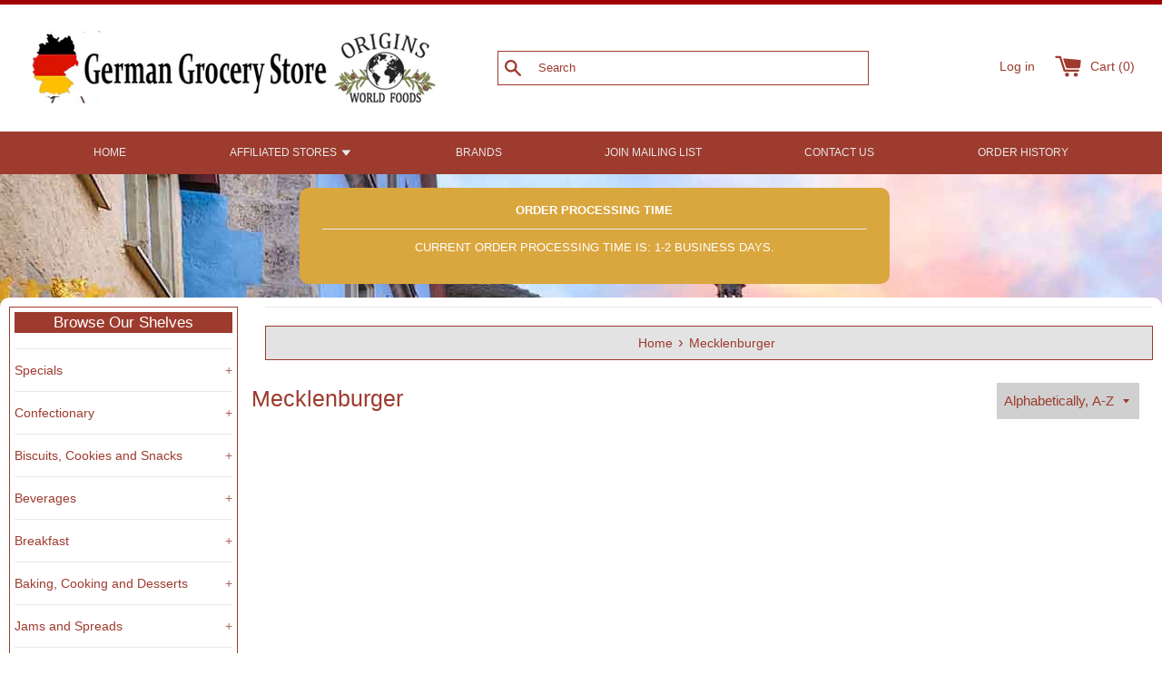

--- FILE ---
content_type: application/javascript; charset=utf-8
request_url: https://searchanise-ef84.kxcdn.com/preload_data.6W9V5M3J1W.js
body_size: 12345
content:
window.Searchanise.preloadedSuggestions=['german chocolate','german bread','potato dumplings','german candy','candy and sweets','ritter sport','german sausages','dr oetker','milka chocolate','advent calendar','german mustard','christmas stollen','german pickles','german cookies','haribo gummies','knorr products','german spaetzle','bread mix','marzipan niederegger','lebkuchen cookies','christmas chocolate','real german sausages','kinder chocolates','brat wurst','red cabbage','german sauerkraut','rye bread','paprika chips','gluten free','knorr salad dressing','german coffee','potato dumpling mix','spaetzle noodles','pfanni potato dumplings','black licorice','mon cherri','kartoffel knoedel','german cheese','german meat','gingerbread cookies','maggi seasoning','curry wurst','knorr soup','brandy beans','german beer','potato pancakes','easter chocolate','milka chocolate bar','german pretzel','cavendish and harvey','teekanne tea','german stollen','german vinegar','back oblaten','salad dressing','maggi mix','bavarian sweet mustard','dark chocolate','marzipan stollen','vanilla sugar','deli meat','senf mustard','german flour','knorr fix','pumpernickel bread','asbach chocolate','sauerbraten gravy mixes','bahlsen cookies','ritter sport chocolate','black forest cake','jacobs coffee','german bratwurst','bauern brot','german pretzels','pfeffernusse cookies','german rolls','weiss wurst','wiener schnitzel','domino steine','niederegger marzipan','sour cherries','maggi soups','black forest','chocolate liqueurs','gravy mix','german licorice','mozart kugel','weinbrand bohnen','kinder chocolate','schoko schaumkusse','christmas cookies','german mayonnaise','canned meat','german potato salad','oblaten wafers','liver wurst','german chocolate advent calendar','rye flour','easter eggs','lebkuchen hearts','german spices','red cabbage and apple','german butter','nuernberger bratwurst','rote gruetze','curry sauce','kinder eggs','schinken ham','blood sausage','tchibo coffee','white asparagus','remoulade sauce','mezzo mix','semmel knoedel','vanilla pudding','herring fillets','brandy filled chocolates','german curry ketchup','goulash mix','dallmayr coffee','black currant','plum butter','rahm sauce','funny frisch','on cherries','grabower topkuss','potato dumplings mix','german style pickles','cake mix','erdnuss flips','potato salad','nic nac','knorr salat kroenung','sour cherry','hard candy','plum jam','canned fish','jaeger sauce','mon cherries','haribo liquorice','easter candy','rum balls','happy hippo','egg noodles','marzipan cake','asbach brandy','german christmas cookies','dr oetker pudding','vinegar seasoned','de ruijter','frankfurter sausages','aurora bread mix','liver pate','schnitzel seasoning','bread dumplings','glazed lebkuchen','raspberry syrup','german mustard tube','spekulatius cookies','milk chocolate','poppy seed','thomy senf','german candy liquor filled','german snacks','breitsamer honey','pflaumen mus','fa soap','senf gurken','rosehip jam','white chocolate','manner wafers','liver sausage','ginger bread','leberkaese leberkaese','gummy candy','german rye bread','anthon berg','oetker quark','cavendish harvey candy','knorr soups','stroop waffles','after eight','fruit cake','ritter sport rum','dumpling mix','fish herring','thermal shipping box','german salami','fleisch kaese','thomy mayonnaise','quark cheese','cheese spread','vanilla sauce','fritt chewy','german christmas','maggi fix','german cake','weichweizen griess','sugar free','lindt chocolate','bahlsen contessa','sweet mustard','potato dumpling','german chips','hengstenberg vinegar','katjes candy','german gummies','chocolate candy','luncheon meat','edle tropfen','salat kroenung','ferrero rocher','bread crumbs','muesli cereals','nivea cream','griesskloesschen suppe','tea wurst','d arbo','salata vinegar','cavendish and harvey candy','butter cookies','barrel pickles','ice cream','milch reis','christmas crackers','potato chips','almdudler soda','nougat chocolate','nutella spread','lebkuchen tin','fanta orange','ground hazelnuts','wheat flour','hollandaise sauce','chocolate covered','dr oetker vanilla','turkish delight','weizen mehl','hungarian paprika','salmiak pastillen','brause staebchen','spaghetti bolognese','soup mix','coffee creamer','vegetable broth','cold meats','cadbury chocolate','karamalz malt','apple streusel','tuc crackers','hela curry','german bologne','german cakes','knodel halb','brandt zwieback','hellema fourre','back oblaten wafers','reber mozart kugel','grafschafter goldsaft','knorr aromat','knoedel dumplings','german food','gingerbread hearts','noyan preserve','all seasoning','red currant','langnese honey','hengstenberg bavarian style sauerkraut with','baking powder','frozen products','sour candy','penaten cream','braten sosse','ahoj brause','chocolate bar','eier liqueur','german wine','hot chocolate','wine gums','hela curry ketchup','lunch meat','schogetten chocolate','celery salad','pumpernickle bread','jaeger schnitzel','pommes sauce','prinzen rolle','gulasch fix','fritt chewy candy','lambertz dominos','german sausage','easter egg','zigeuner sauce','sugar beet syrup','german ham','christmas tin','dextro energy','nougat chocolate bar','rendezvous candy','mon cherrie','schicht nougat','gut und gunstig','green sauce','appel herring','lingonberry preserve','reber mozart','sellerie salat','chocolate advent calendar','marzipan potatoes','jacobs kroenung','hungarian goulash','venco liquorice','the belgian','german bread mix','brandy chocolate','hard candies','chocolate pudding','sour cherry jam','sugar sweeteners','german cheesecake','butter stollen','instant coffee','german chocolate cake','rohe kloesse','leibniz biscuits','baking products','polish pickles','gelee bananen','griess weichweizen','gift card','christmas candy','topkuss choco','hot dogs','salty licorice','olive oil','chocolate marshmallow','sauerkraut and and','kaiser schmarrn','coffee candy','piasten schokolinsen','riegelein christmas','aachener printen','asbach brandy bottles','thermal box','gustafs licorice','kit kat','ferrero chocolates','schaum küsse','kartoffel puffer','bee sting cake','brotbackmischung mit','liquor filled candy','raw honey','st dalfour','pommes frites sauces','glu wein','zucker hut','karamalz malt beverage','apple sauce','liqueur filled chocolates','chocolate covered marshmallow','essig essig','sauerbraten mix','poppy seed strudel','lorenz curly peanut snack','ritter chocolate','bienenstich cake','christmas pudding','jamaica rum balls','belgian chocolates','german sauces','german potato dumplings','nivea cream germany','heidi chocolates','knorr sauces','knorr sauce','sugar cone','dark rye bread','mince pies','katjes kinder','tchibo exclusive coffee','milka milka','hot mustard','hitschler softi chewy candy','chocolate sprinkles','milka noisette','german horseradish','wiener sausages','paprika spices','german cookies german','cocoa powder','dusseldorf mustard','pommes frites','wicklein lebkuchen','deutsche kuche','shipping charges','meica sausages','edora spices','raspberry jam','haribo lakritz','potato mix','ruegenfisch herring','chocolate bars','bavarian mustard','nuss nougat','almond cookies','sausage german','em-eukal drops','bechtle egg noodles','elderberry syrup','apricot jam','sponge cake','brandy cherries','shortbread cookies','pickled onions','german apple juice','pick up','peanut butter','herbs spices and seasonings','bar soap','fennel tea','mozart chocolates','fine leberwurst','whip it','knorr gulasch mix','maggi gravy mix','haribo gummy','jelly fruit candy','schaschlik sauce','mondamin powders','haribo sour','maggi of schnitzel','land jaeger','maggi soup','baby products','elisen lebkuchen','knorr suppe','hero fruit spread','rum kugeln','zwieback rusk','mehl type','smoked fish','orange chocolate','alcohol chocolate','jams and preserves','potato sticks','orange marmalade','mineral water','gooseberry jam','deals german','dr oetker glaze','red currant jam','pfanni dumplings','lemon drops','german soda','potato pancake','chocolate with','peanut flips','schnitzel sauce','mestemacher bread','fried herring','halb halb knodel','schwartau pflaumenmus','chocolate orange','kuechle back oblaten','cherry chocolate','gluten free christmas and seasonal','smoked german sausages','russisch brot','marshmallow kisses','german desserts','mr kipling','waldmeister woodruff','jacobs kroenung coffee','cheese spaetzle','manner hazelnut','rosti potatoes','bread flour','german sausages smoked','bon bons','mulled wine','christmas cake','acacia honey','wine chocolate','remoulade remoulade','ginger cookies','new arrivals','chicken seasoning','curry ketchup','maggi sauce','currywurst sauce','sunflower oil','sauerbraten gravy mix','tea sugar','thomy sauces','goose liver pate','dark german bread','dominos chocolate','lemon cookies','fondant eggs','all products','knorr gravy','club mate','bechtle style spaetzle pasta','german lachs','real sausages','plum spread','merci chocolate','hengstenberg mustard','dumpling soup','mustard tube','swiss chocolate','delba bread','cooking oil','soup noodles','elderflower syrup','almond paste','d’arbo jam','german bier','herring in','pork schnitzel','german schokolade','kinder bueno','kuchen glasur','knödel im kochbeutel','german christmas chocolate','quality street','pfanni knoedel','satellite wafers','filled chocolates','coarse leberwurst','crisp bread','cola candy','german dumplings','vitamin c','kuehne salad dressing','hengstenberg white wine vinegar','marzipan loaf','gelbwurst 8oz','panni potato dumpling mix','em eukal','gift box','chocolate milk','german candy chocolate','pommes frites season','kinder surprise','kraeuter essig','cream cheese','chipsfrisch ungarisch','hunters sauce','vegan friendly','german chocolate milk','knorr aromat seasoning','sauce mix','kathi cake mix','chocolate santa','pickled vegetables','salami sticks','schwartau jelly','zeisner curry ketchup','clotted cream','liquor chocolate','sauce hollandaise','thermal shipping','hengstenberg pickles','black licorice and candy','kloesse 230g','strawberry candy','german potato pancakes','met wurst','dill pickles','dr quendt','maggi suppe','juniper berries','strawberry jam','oktoberfest german','anthon berg chocolate','maretti bruschette','leimer paniermehl','zergut syrup','baby care','doppel keks','carrot salad','canned goods','gut and gunstig','schoko bananen','pfaelzer leberwurst','dumplings mix','kalfany flavored hard candies','cookie tin','german baking','hazelnut cookies','multi vitamin','cavendish harvey','knodel semmel knodel','kartoffel mehl','filled chocolate','cote d’or','german sweets','kraeuter butter','spezi cans','jelly fruit','rice pudding','gourmet bologna','macaroni product','hit cookies','german salad dressing','red beets','mezzo mix cola','matjes filets','red currant jelly','potato starch','ajvar mild','knorr dill','egg pasta','hagebutte jam','silverskin onions','gerolsteiner apfelschorle','rote johannisbeere','baked cakes','beet syrup','morello cherries','mentos candy','meats and cheese','chocolate cherries','mince meat','decaf coffee','fried potatoes','yeast baking','herman the german candy','sour sticks','coca cola','pfanni potato pancake','paprika sauce','saltletts pretzel','nestle smarties','diamant weichweizen griess fuer','lorenz curly','marzipan pig','bahlsen selection','torten boden','altmeister vinegar','apple juice','vinegar 750ml','dark bread','nugat chocolate','belgium chocolate','mohn kuchen','fondor seasoning','brand bratwurst','softi candy','loewensenf hot','chocolate liqueur','lindt christmas chocolate','zucker rueben sirup','christmas stollen germany','seed oil','hengstenberg mildessa mild german wine sauerkraut','fruit drops','german chocolates','schluckwerder marzipan','pumpernickel rye','edle tropfen in nuss','develey mustard','malt beverage','jelly babies','raspberry candy','plum pudding','cheese cake','chocolate marzipan','herring in aspic','knorr salat','katzenzungen vollmilch','rum cake','bernbacher dumpling','semmel knödel','traditional german bread','meica real german sausages','thomy mustard','potato soup','creme brulee','puffed rice','weiss pfeffernusse','pork frankfurter','pasta sauce','maggi spaetzle','schwarze johannisbeere','mushroom sauce','bavarian sauerkraut','milka oreo','quince jam','black bread','rendezvous coffee candy','ground hazelnuts 380g','cup a soup','gummi bears','german foods','cats tounges','black cherry','dresdner stollen','kathi streusel mix','tomato sauce','christmas stollen marzipan','gummy candies','marble cake','maggi or soups','nik naks','cod liver','de ruijter chocolate sprinkles','panier mehl','german grocery','dill sauce','refrigerated or frozen','dr oetker cake mix','penaten baby','schoko linsen','gulasch maggi','contessa cookies','mushroom soup','christmas tins','mousse mix','fred ferkel','brat herring','gletscher eis','german bakery','gyros seasoning','sahne torte','dill gurken','german flour 405','kuehne pickles','maggi würze','balconi cake','gingerbread house','droste pastille','fizzy candy','niknaks snacks','eis chocolate','alce nero','marmor kuchen','german cookies tin','german flag','breitsamer honig','davidoff coffee','badedas classic','kuhne pickles','coffee beans','lorenz pomsticks','hengstenberg senf','salzige heringe','weiss lebkuchen','maggi wurze liquid','gundelsheim pickles','chocolate cake','baking chocolate','peppermint tea','brandy chocolates','german hot dog','knorr salad','hellema cookies','german gingerbread','kloese mix','gourmet landjaeger','beer mustard','milka cookies','south africa','kinder hippo','protein bread','trumpf edle','alcoholic beverages','gerolsteiner mineral water','chocolate liquor','cookie tins','kirsch cherries','christmas chocolates','chocolates with','herb butter','german grocery store','wild preiselbeeren','baking wafers','hero jam','balis to','tomato paste','westphalian pumpernickle','wafer cookies','sunflower seed bread','rum stollen','knorr mix','knorr broth','maoam kracher','candied fruit peel','german in','mini marzipans','chocolate cookies','german hot','knorr sosse','jaffa cakes','frisch pflaumenmus','torte baking','knorr fix wiener schnitzel seasoning','cappuccino classico','belgian chocolate','sahne fix','curry powder','jams and spreads','baumkuchen spitzen','kuehne essig','giant beans','beer cheese','garlic pickles','christmas germany','honey mustard','knorr hunter sauces','german dark chocolate','jacobs cappuccino','swiss muesli','tomato soup','sweet bavarian sweet mustard','chupa chups','lambertz lebkuchen','mondamin dark','orange at','german blood sausage','pfanni potato','tea bags','knorr soup mix','german mix','hengstenberg red cabbage','chocolate coins','lemon tea','chocolate covered bananas','german candy sugar','the netherlands','schweinebraten sosse','lady fingers','puff pastry','after eight mint','mayonnaise 450ml','kuchenmeister stollen','candied peel','cake glaze','christmas german','bockwurst 16oz','edora seasoning','horseradish condiments','lorenz crunchips with','gelb wurst','knorr goulash','rum kokos','german noodles','irish cream','vitamalz original','kuehne salata','funny frisch chips','seasoning fondor','loewensenf mustard','german pretzel or','marzipan kartoffeln','hering in','german deli','kinder egg','mint chocolate','palm in','liquor candy','chocolate covered cherries','fa showergel','german crackers','kirsch wasser','smoked herring','teawurst 8oz','soup broth','dresden stollen','braten sauce','sosse braten','happy hippo biscuit','sweet bavarian mustard','apple tea','key lime pie mix','knorr beef','cereals germany','knorr vegetable','sausages german','fruit spread','chocolate ornaments','spargel canned','ice chocolate','german chocolate candy','pancake mix','chocolate mousse','easter bunny','sallos original','maintal rosehip','original thuringer','shower gel','spargel cremesuppe','hitschler candy','peppermint candy','wheat beer','mon cherry','thomy scharfer','cherry jam','caramel candies','lemon curd','bread loaves','weisswurst suess','rendez vous','pretzel sticks','fruit candy','chocolate eggs','cadbury egg','erfrischungsstaebchen orange','frozen wieners','toblerone milk','sallo salmiak pastillen','whole bean coffee','sandwich spread','krauter salad','asbach cherries','soups sauces','hazelnut spread','schwartau kirsch','canned tuna','rahm schnitzel','laroshell chocolates','dallmayr prodomo premium coffee 500g','brause ahoj-bonbons','sourdough bread','german easter','hand cream','muh muhs','pfifferling canned','gummi bears candy','strawberry mousse','nougat bar','german gravy mixes','matilde vicenzi','mustard pickles','dr willi knoll','brathering in marinade','milka tender','nestle chocolate','chocolate brandy','potato dumplings in bags','knorr goulasch mixes','zwieback biscuits','haribo christmas','german gift','extra hot mustard','jaeger sosse','delba muesli','german products','zotz candy','surig concentrated vinegar','refreshment sticks','forest honey','german pastries','balsamic vinegar','liquor chocolates','flour type','nivea creme','german christmas candy','kalter hund','schoko muesli','on cherries chocolate','sugar cones zucker hut','fruit tea','milk boy','bread dumplings in bags','pepper sauce','from italy','kartoffel klassiker','wicklein elisen lebkuchen','bavarian potato','traditional german','german pancakes','pork pate','egg liqueur','ice tea','goose pate','dry ham','niederegger chocolate covered marzipan loaf','real german','droste cocoa','karotten salat','fondant easter eggs','sarotti katzenzungen','geniesser rotkohl','whiskey chocolate','ferrero kinder','baking mix','anthon berg chocolate liqueurs','westphalian pumpernickel bread','garlic sauce','german ketchup','kaese kuchen hilfe dr oetker','ovomaltine ovomaltine','curly peanut','coffee chocolate','black currant jam','knorr gemuese','erdnuss flippies','milka choco','pfeffernuesse cookies','verpoorten liquor','weich weizen grieß','spring water','sahne-meerrettich-creme 200g','karamalz classic','mrs tillys','knorr fix wiener schnitzel','sauerbraten gewurz zum','stollen pieces','fritt orange','gouda cheese','alb gold','salad vinegar','roggen sauerteig','hot sauce','salt licorice','herring filets','aachener pfluemli','the belgian dark chocolate','herbal tea','santa chocolate','green tea','poppy seed cake','apple wine','panni bavarian potato dumpling mix','nivea body','maggi seasonings','german pasta','brown gravy','bahlsen wafers','candied fruit','horseradish cream','tuc paprika crackers','gruenkern soup','aromat seasoning','maggi products','goulash seasoning','d’arbo syrup','sunflower bread','ice cubes','lambertz christmas','milka hazelnut','casali rum','candy and sweets christmas','orange peel','dr soldan','curry ketchup 495g','german meat sausages','crunchy snacks','kuehne remoulade','hazelnut chocolate bar','cabbage leaves','red licorice','advent calender','baerenmarke kaffeetraum','herman the german','asparagus soup','rose hip tea','haribo tropifrutti','knorr mushroom sauce','jagd wurst','maggi fondor','puszta salat','haribo bears','gut und','fourre biscuits','top kuss','non pareille rings','german beef','rye bread mix','tuna fish','reber chocolates','sausages and meat','chocolate cherry','meica pork frankfurter sausages','cookie mix','melitta coffee','marzipan fruit','ungarische paprika','cough drops','whole grain','gurken 650g','sour cream','boehme weinbrand bohnen','haeberlein metzger','kartoffelland 12 knoedel halb und halb 309g','chocolate glaze','spicy mustard','milky way','chocolate filled','german store','milka milk chocolate','cinnamon stars','german mustard sweet','zentis nusspli','beef sausage','gift basket','meats and','arbo syrup','ahoj brause pulver','zentis marzipan','cornelian cherry','german cookie','christmas calendar','jacobs instant coffee','kinder schokolade','chocolate marshmallow kisses','hela mild curry sauce','hengstenberg vinegar seasoned','knorr dumplings','oetker quark-schmarrn','trumpf edle tropfen','maggi gravy','knorr curry sauce','italian cookies','sweet paprika','vanille zucker','black tea','easter candy germany','black licorice candy','mozart kugeln','chocolate spread','spelt pasta','ritter sport nugat','kaese sahne','nudel schinken gratin','knorr cubes','rotkohl mit apfel','knorr rahm','d arbo syrup','licorice soft','jelly candy','knorr gulasch','gravy mixes','chocolate chips','alphabet soup','german advent calendar','red bull','gluehwein 30g','stuffed peppers','roland sauces','weisswurst sausages','viba nougat','rose hip','oetker hefe','yogurt filling chocolate','creamy honey','knorr salatkroenung','liqueur filled','chocolate mousse mix','manner wafer','delba protein bread','schmidt nuremberg','lebkuchen herzen','kinder happy hippo chocolates','hengstenberg cornichons','lindt chocolates','crunchy gherkins','beets sliced','st dalfour jams','bon bon','pocket coffee','german hot dogs','souse meat','lady bug','hot dog','7 herb vinegar','kitchen accessories','mayonnaise tube','german juice','frankische gruenkern','knorr schweinebraten','rum kokos 300g','hackfleisch mix','vanilla cookies','zimtsterne 130g','chocolate biscuit','szeged hungarian','quince jelly','chio chips','knorr seasoning','marzipan chocolate','vanille pudding','tafel essig','vitalis schoko','dairy milk','hitschler hitschler','chocolate with brandy','knorr products seasoning','ginger jam','knorr chicken','mondamin sauce','bechtle noodles','german tea','herring in wine sauce','edible paper','sauerkraut with','knodel knodel','knorr kraeuter','butter cheese','german and','knorr braten','alstertor dusseldorf mustard','german lunch meat','smoked mackerel','salat dressing','coconut cookies','nuremberg elisen gingerbread cookies','bean soup','windmill cookies','alphabet cookies','bearnaise sauce','spritz gebaeck','sauce mixes','my motto','walkers shortbread','cookies russisch brot','flying saucers','nuernberger lebkuchen','milka strawberry','milka dark chocolate','dried fruits','winter tea','soap bar','german deli meat','baileys chocolate','fleisch suppe','product of','salata seasoned vinegar','german hot mustard','dr oetker baking powder','topkuss pack','black forest cake mix','german honey','zigeuner sauces','mince pie','vita malz','spaghetti mix','boehme weinbrand','bread dumpling','quitten gelee','bonne maman','gypsy sauce','sour cherry syrup','sour lemon drops','tea candy','all purpose','muehlhauser plum','pork seasoning','milka easter','german seasoned vinegar','flaxseed bread','ginger snaps','maggi hunters schnitzel','pudding mix','cherry brandy','gewuerz ketchup','onion soup','cotton candy','christmas cookies german','rice chocolate','cured bauernbratwurst','broadway laces','meica deutschlaender sausages','fitness bread','violet crumble','almond cake','salmon sauce','bitter orange marmalade','wheat flour type','whole rye bread','pride of szeged','smoked trout','waffel schokolade','sardines in olive oil','dallmayr prodomo','hunter sauce','de beukelaer refreshment sticks','bavarian dumplings','dextro energy minis','marzipan candy','de ruijter sprinkles','kinder riegel','scho ka kola','gourmet knachwurst','sallos salmiak','cola fanta','dark chocolate marzipan','rheila lakritz','baerenmarke coffee','schladerer pralines','british brands','casali rum kokos','and germany','italian snack','maggi mixes','whipped cream','teekanne camomille tea','weizenmehl type','kaffee sahne','maggi beef','gerkin pickles','clear glaze','fresh vegetables','traditional austrian','heinz curry','chocolate bottles','cavendish a harvey','knorr potato','lorenz chips','milk rice','chocolate filled with liqueur','knorr schaschlik','kathi poppy seed strudel mix','hellema fourre choco sandwich biscuits','maggi spices','terrys chocolate','knorr fix chicken','decaffeinated coffee','cold cut','german the german','kasekuchen cheesecake','hamburger sauce','strawberry yogurt','apricot butter','noodle soup','knorr kraeuterlinge','ginger cookie','hela ketchup','baby cream','chocolate christmas tree ornament','sour power straws','chocolate covered marzipan','mini eggs','zergut eggplant','nice 200g','farm bread','maggi gulasch','fruit syrup','fruit cakes','fries sauce','rustikales landbrot','liqueur filled chocolate','rum chocolates','whipping cream','develey weisswurst','dairy free','chocolate with liquor','grandma wilds','bitburger beer','mondamin light','buchstaben suppe','knorr potato dumplings','schwartau extra','domino steine 125g','walkers toffee','fig preserve','irish christmas','german sweet mustard','schladerer brandy','schaumkusse assorted','knorr suppe creme','gift baskets','cheese sauce','d\'arbo syrup','canned food','brandy beans large box','klare bruehe','dr oetker mousse','jamaica rum','milka spread','chocolate liqueur bottles','linden honey','meat and cheese','weinbrand kirschen','stuffed cabbage','frisch zwiebli-ringe','chocolate beans','tierische gelatine','hazelnut and spread','laroshell brandy cherries','shipping to','yeast 500g','chocolate mint','grabower topkuss choco','milka dark','erdnuss locken','filled candy','boklunder german salami','gooseberry preserves','maggi sauces','dill salad dressing','christmas ornaments','currywurst 36g','lakritz bonbons','chocolate flakes','jack daniels','christmas cracker','semolina dumplings','halb und halb','maggi rahm','red wine','knachwurst 16oz','german chocolate chips','german butter cookies','salad seasoning','waldpilz-rahm geschnetzelte','pear brandy','herb vinegar','smoked bacon','de beukelaer','mushroom gravy','hans freitag','roggen dinkelbrot','whole grain bread','pom sticks','dry sauces','suppengewurz 70g','sparkling water','loewensenf extra','knoppers crispy','amaretto cake','rooibos tea','spice cookies','dallmayr gold instant','leek soup','fa deo spray','mug cake','cherry candy','guylian seashells','brandy butter','chocolate kisses','vegetable soup','canned herring','liquer filled','galaxy chocolate','pretzel mix','liqueur chocolates','morello cherry','johannisbeere gelee','assorted chocolates','whole rye','liqueur cake','non chenin','chocolate covered gingerbread','chocolate wine','chewy candy','sour power','yoghurtcreme riegel','german holiday','schweinebraten seasonings','maggi seasoning mix','german sauce','candy tin','cured meat','schluender cake','roggen mischbrot','dry cheese','silber zwiebeln','hengstenberg gherkins','diamant griess','brown sauce','german frankfurter','krokant stueckchen','asbach pralinen','dutch licorice','ariel pods','apple cider','german style','chocolate brandy filled beans','moo free','apricot cookies','grain bread','meats steak','obsttortenboden ruehrteigboden','appel hering','knorr wiener schnitzel','german pretzel salt','chicken bouillon','anise candy','brown bread','pulmoll classic','maggi soups soups','united kingdom','lemon candy','for kids','mcvities digestives','licorice wheels','white vinegar','waffel mischung','sponge flan','bratwurst sauce','reimann stollen','ritter rum','kinder happy hippo','mint candy','tchibo decaf coffee','brand bockwurst','mahlzeit milchreis','be be cream','for baking','kinder santa','hengstenberg gurken','knorr vegetable broth','rose jam','calve mayonnaise','non alcoholic','smoked meat','kuchenmeister cake','dr knoll','nivea nail','steak seasoning','haribo berries','milka easter chocolate','german sticks','knorr hollandaise sauce','ruegen-krone herring in aspic','knorr goulasch','kinder milk','ice fresh','vodka chocolate','salat kraeuter','spaghetti pasta','kalfany candy','chocolate cookie','nivea soap','hero raspberry jam','ahoj brause bonbons','smurf gummies','bitter marmalade','hazel nuts','sauerkraut juice','knorr p','candy with','white asparagus pieces','nippon cookies','delikatess bruehe','maggi meatloaf','champagne chocolate','chocolate wafer','sallos salmiak pastillen','dr willi knoll dumplings','dr oetker vanille','prinzen cookies','em-eukal drops salbei','calve peanut butter','lingonberry arbo','coconut chocolate','erdinger beer','potassium carbonate','liquor filled','mandel bienenstich','product of germany','bouillon cubes','surig concentrated','potato cakes','red pepper','germ knoedel','knorr goulash mix','remoulade mit','candied orange','halb halb','dumplings potato','german gingerbread cookies','stollen marzipan','gemuese suppe','leibniz mini','dr oetker cake','german magenbrot','pretzels salt','hermann the german candy','white sauce','speise staerke','christmas cake iced','german jam','earl grey','bavarian style','green apple','candy sweets','dresdner stollen 500g','lingonberries preserves','german chocolate with liqueur','hengstenberg crunchy gherkins','fig jam','hungarian salami','spelt flour','balconi dessert','appel stroop','no sugar added','choco leibniz','geiers leberkaese','thuringer thuringer','haribo salino','deutschlaender sausages','waldmeister jello','liqueur chocolate','joghurt chocolate','chips frisch','easter bread','haendlmaiers mustard','authentic german','schoko waffeln','canned soup','delba pumpernickel','apple jams','sauce for','for french fries','potato pancake mix','sauerkirsche konfituere','deals on','tivoli cookies','table cover','christmas cookie','haribo cola','haribo strawberry','red wine vinegar','strudel mix','lachs mix','rosehip tea','apple spread','chocolate gingerbread cookies','familia swiss muesli','schogetten chocolates','eggplant appetizer','christmas tea','bahlsen gingerbread','citron at','jules destrooper','klett christmas','canned ham','soft candy','wild berry','red currant jams','kamill hand','maggi seasoning sauce','westphalian pumpernickel','lambertz pfeffernusse','meat and','rolls 125g','butter cake','hackfleisch kaese','chocolate bunny','sugar beet','dr oetker lemon','egg nog','gourmet gelbwurst','mint tea','baerenmarke coffee creamer','nuremberg christmas','salted liquorice','gummi candy','ritter sport trauben nuss','bread and','tilsiter cheese','licorice coins','luncheon meat 340g','mahlzeit quark-schmarrn','kathi mix','lady fingers biscuits','gravy thickener','hengstenberg mildessa mild german sauerkraut','fondor shaker','maggi beef stew','meat sticks','strawberry rhubarb','bohnen salat','knorr seasonings','wicklein gingerbread','dry sausage','lebkuchen biscuit','schweinebraten gravy','milka advent calendar','swizzels matlow','funsch marzipan','pink cadillacs','bahlsen choco wafers','french fries seasoning','poffertjes mix','sweet and sour','semolina oetker','bread mix mischbrot','milka bubbly','gut and gunstig assorted','pico balla','sugar free candy','knorr sosse zu braten','potato salad seasoning','gummy german','mars celebrations','milka egg','plum cake','apfel streusel','cognac chocolate','gold fischli','trumpf chocolate','german brands','maggi soups mix','barrel sauerkraut','oetker mohn','apfel essig','blossom honey','black pepper','spaetzel 500g','krambals bruschetta','rum aroma','fish sauce','d arbo sour cherry','bavarian potato dumplings','holiday cookies','blood and sausage','chocolate easter eggs','atrix intensive','white wine','sunflower seeds','chicken soup','grabower marshmallow','em eukal drops','butlers chocolate','kale chopped','passion fruit','loewensenf medium','knorr rahm sauce','haribo color-rado','hot chocolate mix','dry sauces and powders','german tin','soup mixes','ginger candy','goulasch mixes','muh muh','bean salad','tchibo exclusive','your order','green sauces','bauernbratwurst tinned','canned german','gluhwein spices','zentis belnuga','chocolate egg','landliebe jam','kinder eggs easter','condensed milk','gourmet bierwurst','schluckwerder chocolate marzipan loaf','smoked sausage','liquorice candy','mestemacher pumpernickel','hitschler softi','sauerkraut 680g','mushroom spaetzle','cookies and','milka white chocolate','wurst sauce','dessert mix','currywurst sauces','hungarian pickles','hungarian sweet paprika','licorice candy','bubbly chocolate','candy chocolate','meat balls','vanille kipferl','german wurst','cavendish and harvey drops','brandy bean','noyan sour cherry','black forest mix','yellow onions','fa bar soap','schwarzwaelder kirschwasser','grocery store','teekanne tee','cream of','knorr curry','tube mustard','mentos licorice','licorice cats','dr pepper','seitenbacher sourdough','herring in sauce','kinder advent calendar','chocolate stars','pistachio marzipan','milka chocolates','linden tea','panni dumpling mix','black forest honey','sternchen suppe','knoppers milk','rhubarb jam','blueberry jam','pork rind','lorenz niknaks','peanut chips','potato starch 500g','gerrits sour satellite wafers flying saucers 35g','vita cola','bitter orange','gruenkohl nach','spekulatius 200g','spiced cookies','germany bread','schnitzel gravy','easter chocolate lindt','underberg natural','spelt organic','honig honey','droste chocolate','honey candy','chocolate lebkuchen','kuehne senf','lemon sauce','thomy horseradish','potatoes with garlic','dr oetker baking','gingerbread men','current jelly','katjes ohr','chips paprika','marshmallow covered','seasoning mix','haribo candy','maggi liquid seasoning','dry sauce mixes and gravy powders','sandwich cookies','torten creme kaese','easter chocolates','landbrot bread','heidel chocolate','palmin kokosfett','niederegger chocolate','vegetable spread','currant jelly','goldsaft sugar','sweet pickles','canned vegetables','d arbo elderberry','cherry syrup','german cookies and','wilhelmina mints','fish in','hazelnut wafers','ingredients of','old fashioned','daim chocolate','orange sticks','canned leberwurst','meat seasonings','gyros seasonings','iced gingerbread','laroshell brandy','dr oetker vanille pudding','german spice','whole grain rye bread','milka chocolate milk','scharfer senf','hausmacher brand liver sausage','whip it stabilizer','organic bread','all german seasoning','apple stollen','salmon fillets','bienenwirtschaft honey','kinder easter','zotz blue raspberry','santa claus','muh muhs candy','pork roast','chestnut puree','broadway on wheels','schoko mac','amaretto cookies','licorice bears','heidel easter','candy bars','sarotti chocolates','storck merci','haribo primavera','candy kittens','kruegermann berlin','spice mix','canned liver sausage','red cabbage with','tom smith christmas crackers','mrs darlingtons','aurora bread','chocolate ornament','german roll','black pudding','twinings tea','brat kartoffeln','red peppers','heidi dark','chocolate santas','snickers bar','burger wholemeal','orange candy','whole grain mustard','abtey chocolate','camomille tea','oetker gelatine','black magic','salad mix','tin candy','sosse zu braten','germany candy','st nicholas','sosse vanille','bread crumbs 1kg','lingonberry sauce','pom bar','zimtsterne 175g','jams and','lebkuchen 95g','nudeln schwaebische','apple cake','cherry liqueur chocolate','meat in','scho ko kola','sunlife vitamin','flower and white','sour mix','pizza seasoning','cranberry sauce','gyros spices','knorr dressing','candy drops','fred ferkel gummies','chocolate christmas','grill seasoning','koopmans pancake mix','praline filling','kuehne sauerkraut','sour pickles','maltesers novelty','tim tam','on cherry chocolates','in a can','wild berry drops','knorr mushroom','pickles senf','hollandaise sauces','st dalfour french bistro salmon','wild garlic','koelsch beer','fennel teekanne','kostritzer black lager','sour cabbage','chamomile tea','body milk','rheila candy','thomy remoulade','pork gravy','emmental cheese','canned bread','ritter sport dark chocolate','shortbread of edinburgh','wine vinegar','brause pulver','landliebe quince','pear spread','chocolate germany','zigeuner sosse','do you','hot cross bun','surig vinegar','mon cher','tivoli biscuits','pomme frites','sardines tomato sauce','bratheringe 325g','jam sugar','chocolate shavings','on cherry','anise cookies','wuerstchen sausage','olives stuffed','angelo parodi','maggi german','gift cards','erdbeer candy','balconi cakes','alb gold pasta','gyro sauce','chocolate liqueur filled','orange cake','lebkuchen gewuerze','knorr gravy powder','willi knoll','salz-dill gurken 650g','easter germany','lakerol original','les anis de flavigny','german canned','chocolate chip','balis best','eggplant spread','ammonium bicarbonate','english toffee','dr oetker backfeste','nut crackers','drinking chocolate','haribo licorice','pickles gurken','hero apricot fruit spread','rum chocolate','hermann the german','new year','garlic powder','super mario','liebniz cookies','sausage dry','brandy filled','orange drops','cookies with chocolate','potato dumplins','truffles chocolate','covered marzipan','chocolate gingerbread','jacobs crackers','cherry stollen','apple soda','côte d’or milk chocolate','sour cherries canned','vegan chocolate','manner chocolate','herb salt','weihnachts teller','edle tropfen in','chocolate with liqueur','chai tea','schnitzel mix','german sauerkraut with','pepper cream sauce','chocolate sticks','spiced apple','can soup','koopmans poffertjes','selection box','nudel schinken','schaumkusse minis','chocolate wafers','magnesium orange','quark pancakes','toblerone dark','minced meat','haribo cherries','coffee milk','crisps and snacks','breitsamer mountain flower honey','ritter sport milk chocolate','schwarze herren','honey sticks','pork sausage','chocolate mints','dark chocolate orange','farmers style','dark chocolate gingerbread','geiers sulze','raw potato','haribo roulette','herring in tomato sauce','chocolate box','schumann pflaumenmus','trauben nuss','haribo gold','maggi liquid','advent calendar chocolate','christmas cookies tin','primavera strawberry','mackerel fillets','rote gruetze himbeer','dr oetker schoko','butter biscuits','schaschlik sosse','reimann dresdner stollen','sea salt','sweet pickled onions','curry wurst sauce','fry sauce','alstertor mustard','christmas lebkuchen','reimann dresdner 1kg','teekanne teekanne','nescafe coffee','hafi preserves','sweetener sugar','pie filling','shipping box','dr oetker cream','thomy sauce','maggi sauerbraten','noyan white cherry','raspberry jelly','chocolate bananas','oreo milka','chocolate nougat','chuppa chups'];